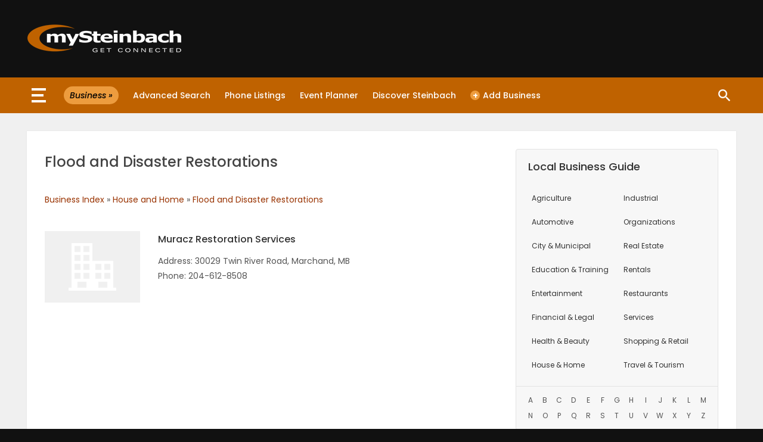

--- FILE ---
content_type: text/html; charset=UTF-8
request_url: https://www.mysteinbach.ca/business/category/house-home/flood-disaster-restorations/
body_size: 3448
content:
<!DOCTYPE html>
<html lang="en">

<head>
<meta charset="utf-8">
<meta name="viewport" content="width=device-width, maximum-scale=1.0">
<meta name="format-detection" content="telephone=no">
<title>Flood and Disaster Restorations - Steinbach Business Directory</title>
<meta content="Find flood and disaster restoration providers in Steinbach and surrounding area using Steinbach&#8217;s comprehensive Business Directory." name="description">
<link rel="preconnect" href="https://fonts.googleapis.com">
<link rel="preconnect" href="https://fonts.gstatic.com" crossorigin>
<link href="https://fonts.googleapis.com/css?family=Oswald:400|Noto+Sans:400|Poppins:400,500,600,400italic,500italic" rel="stylesheet">
<link href="https://www.mysteinbach.ca/assets/template/global/images/ms-touch-icon.png" rel="apple-touch-icon">
<link href="https://www.mysteinbach.ca/assets/template/web/style/global.css?v111725a" rel="stylesheet">
<link href="https://www.mysteinbach.ca/assets/template/web/style/business.css?v101724a" rel="stylesheet">
<link href="https://www.mysteinbach.ca/business/feed/" rel="alternate" title="Steinbach Business Directory RSS Feed" type="application/rss+xml">
<link rel="alternate" type="application/rss+xml" title="Steinbach Business Directory &raquo; Flood and Disaster Restorations Category Feed" href="https://www.mysteinbach.ca/business/category/house-home/flood-disaster-restorations/feed/" />
<link rel='stylesheet' id='search-filter-plugin-styles-css' href='https://www.mysteinbach.ca/business/wp-content/plugins/search-filter-pro/public/assets/css/search-filter.min.css?ver=2.5.21' type='text/css' media='all' />
<script src="https://ajax.googleapis.com/ajax/libs/jquery/2.1.4/jquery.min.js"></script>
<script>
  !function(g,s,q,r,d){r=g[r]=g[r]||function(){(r.q=r.q||[]).push(arguments)};
  d=s.createElement(q);d.src='//d1l6p2sc9645hc.cloudfront.net/gosquared.js';q=
  s.getElementsByTagName(q)[0];q.parentNode.insertBefore(d,q)}(window,document
  ,'script','_gs');

  _gs('GSN-762320-L');
  _gs('GSN-344002-R');
  _gs('set', 'anonymizeIP', true);
</script>
</head>

<body>

<div id="global-wrapper">	
	<div id="header-wrapper">
    <div id="header-container">
        <div id="header-logo">
            <a href="https://www.mysteinbach.ca/">
            <img alt="mySteinbach" height="90" src="https://www.mysteinbach.ca/assets/template/web/images/global/logo-ms.png" width="260"></a>
        </div>
        <div id="header-right">
            <ins data-revive-zoneid="1" data-revive-id="141f40f197cf8b97eb7b62052e5ee025"></ins>
            <script async src="https://www.mysteinbach.biz/ra/553/www/delivery/asyncjs.php"></script>
        </div>
    </div>
</div>
<div id="nav-global">
	<div id="nav-wrapper">
		<div id="nav-container">
			<div id="sections-link" onclick="openNav()">
				<span class="sl-line"></span>
				<span class="sl-line-middle"></span>
				<span class="sl-line"></span>
			</div>
			<div id="side-nav-wrapper" class="side-nav">
	<div id="sn-header">
		<div id="sn-search">
			<a href="https://www.mysteinbach.ca/info/search/"></a>
		</div>
		<div id="sn-home">
			<a href="https://www.mysteinbach.ca/"></a>
		</div>
		<div id="sn-close">
			<div id="sn-close-button">
				<a href="javascript:void(0)" class="close" onclick="closeNav()">&times;</a>
			</div>
		</div>
	</div>
	<div id="sections-wrapper">
		<div class="sections-container">
			<div class="sections-title">Website Sections</div>
			<div class="website-sections">
				<ul>
					<li><a href="https://www.mysteinbach.ca/news/">News</a></li>
					<li><a href="https://www.mysteinbach.ca/weather/">Weather</a></li>
					<li><a href="https://www.mysteinbach.ca/jobs/">Jobs</a></li>
					<li><a href="https://www.mysteinbach.ca/business/">Business</a></li>
					<li><a href="https://www.mysteinbach.ca/obituaries/">Obituaries</a></li>
					<li><a href="https://www.mysteinbach.ca/homes/">Homes</a></li>
					<li><a href="https://www.mysteinbach.ca/game-zone/">Games</a></li>
					<li><a href="https://www.mysteinbach.ca/blogs/">Blogs</a></li>
				</ul>
			</div>
		</div>
		<div class="sections-container">
			<div class="sections-title">Featured Sections</div>
			<div class="website-sections">
				<ul>
					<li><a href="https://www.mysteinbach.ca/worship/">Worship</a></li>
					<li><a href="https://www.mysteinbach.ca/flyers/" target="_blank">Flyers</a></li>
					<li><a href="https://www.mysteinbach.ca/elections/">Elections</a></li>
					<li><a href="https://www.mysteinbach.ca/recipes/">Recipes</a></li>
				</ul>
			</div>
		</div>
		<div class="sections-container">
			<div class="sections-title">Game Zone</div>
			<div class="website-sections">
				<ul>
					<li><a href="https://www.mysteinbach.ca/game-zone/latest/">Latest Games</a></li>
					<li><a href="https://www.mysteinbach.ca/game-zone/category/mahjong/">Mahjong</a></li>
					<li><a href="https://www.mysteinbach.ca/game-zone/category/match-3/">Match-3</a></li>
					<li><a href="https://www.mysteinbach.ca/game-zone/category/puzzle/">Puzzle</a></li>
				</ul>
			</div>
		</div>
	</div>
</div>
			<div id="sub-nav">
<ul>
<li class="section-index"><a href="https://www.mysteinbach.ca/business/"><span>Business &raquo;</span></a></li>
<li><a href="https://www.mysteinbach.ca/business/advanced-search/">Advanced Search</a></li>
<li><a href="https://www.mysteinbach.ca/business/phone-numbers/a/">Phone Listings</a></li>
<li><a href="https://www.mysteinbach.ca/business/event-planner/">Event Planner</a></li>
<li><a href="https://www.mysteinbach.ca/business/discover-steinbach/">Discover Steinbach</a></li>
<li><a href="https://www.mysteinbach.ca/forms/submit-business/"><span class="nav-submit">&#43;</span>Add Business</a></li>
<li class="site-search"><a href="https://www.mysteinbach.ca/info/search/"><span>Site Search</span></a></li>
</ul>
</div>		</div>
	</div>
</div>
			
	<div id="content-wrapper">
		<div id="content-container">

<div id="content-two-columns">

	<div id="content-a">
	<div class="content-a-container">
		<h1>Flood and Disaster Restorations</h1>
		<div id="breadcrumb">
			<a href="https://www.mysteinbach.ca/business/">Business Index</a> &raquo;
			<a href="https://www.mysteinbach.ca/business/category/house-home/">House and Home</a> &raquo; <a href="https://www.mysteinbach.ca/business/category/house-home/flood-disaster-restorations/">Flood and Disaster Restorations</a>		</div>
		<div id="listing-container">			
									
		
			<div class="listing">
	<a href="https://www.mysteinbach.ca/business/muracz-restoration-services/">
		<div class="listing-image">
			<img alt="" height="120" src="https://www.mysteinbach.ca/assets/template/web/images/business/icon-business-blank.png" width="160">
		</div>
		<div class="listing-desc">
			<h4>Muracz Restoration Services</h4>
			<ul>
				<li>Address: 30029 Twin River Road, Marchand, MB</li>
				<li>Phone: 204-612-8508</li>
			</ul>
		</div>
	</a>
</div>
		</div>
	</div>
</div>
	
<div id="content-b">
	<div class="widget">
    <div class="widget-desc">Local Business Guide</div>
    <div id="business-guide">
        <div id="bg-cat">
            <div class="bg-side">
                <ul>
                    <li><a href="https://www.mysteinbach.ca/business/category/agriculture/">Agriculture</a></li>
                    <li><a href="https://www.mysteinbach.ca/business/category/automotive/">Automotive</a></li>
                    <li><a href="https://www.mysteinbach.ca/business/category/city-municipal/">City &amp; Municipal</a></li>
                    <li><a href="https://www.mysteinbach.ca/business/category/education-training/">Education<span> &amp; Training</span></a></li>
                    <li><a href="https://www.mysteinbach.ca/business/category/entertainment/">Entertainment</a></li>
                    <li><a href="https://www.mysteinbach.ca/business/category/financial-legal/">Financial &amp; Legal</a></li>
                    <li><a href="https://www.mysteinbach.ca/business/category/health-beauty/">Health &amp; Beauty</a></li>
                    <li><a href="https://www.mysteinbach.ca/business/category/house-home/">House &amp; Home</a></li>
                </ul>
            </div>
            <div class="bg-side">
                <ul>
                    <li><a href="https://www.mysteinbach.ca/business/category/industrial/">Industrial</a></li>
                    <li><a href="https://www.mysteinbach.ca/business/category/organizations-clubs/">Organizations</a></li>
                    <li><a href="https://www.mysteinbach.ca/business/category/real-estate/">Real Estate</a></li>
                    <li><a href="https://www.mysteinbach.ca/business/category/rentals/">Rentals</a></li>
                    <li><a href="https://www.mysteinbach.ca/business/category/restaurants/">Restaurants</a></li>
                    <li><a href="https://www.mysteinbach.ca/business/category/services/">Services</a></li>
                    <li><a href="https://www.mysteinbach.ca/business/category/shopping-retail/">Shopping &amp; Retail</a></li>
                    <li><a href="https://www.mysteinbach.ca/business/category/travel-tourism/">Travel &amp; Tourism</a></li>
                </ul>
            </div>
        </div>
        <div id="bg-alpha">
            <ul>
                <li><a href="https://www.mysteinbach.ca/business/phone-numbers/a/">A</a></li>
                <li><a href="https://www.mysteinbach.ca/business/phone-numbers/b/">B</a></li>
                <li><a href="https://www.mysteinbach.ca/business/phone-numbers/c/">C</a></li>
                <li><a href="https://www.mysteinbach.ca/business/phone-numbers/d/">D</a></li>
                <li><a href="https://www.mysteinbach.ca/business/phone-numbers/e/">E</a></li>
                <li><a href="https://www.mysteinbach.ca/business/phone-numbers/f/">F</a></li>
                <li><a href="https://www.mysteinbach.ca/business/phone-numbers/g/">G</a></li>
                <li><a href="https://www.mysteinbach.ca/business/phone-numbers/h/">H</a></li>
                <li><a href="https://www.mysteinbach.ca/business/phone-numbers/i/">I</a></li>
                <li><a href="https://www.mysteinbach.ca/business/phone-numbers/j/">J</a></li>
                <li><a href="https://www.mysteinbach.ca/business/phone-numbers/k/">K</a></li>
                <li><a href="https://www.mysteinbach.ca/business/phone-numbers/l/">L</a></li>
                <li><a href="https://www.mysteinbach.ca/business/phone-numbers/m/">M</a></li>
                <li><a href="https://www.mysteinbach.ca/business/phone-numbers/n/">N</a></li>
                <li><a href="https://www.mysteinbach.ca/business/phone-numbers/o/">O</a></li>
                <li><a href="https://www.mysteinbach.ca/business/phone-numbers/p/">P</a></li>
                <li><a href="https://www.mysteinbach.ca/business/phone-numbers/q/">Q</a></li>
                <li><a href="https://www.mysteinbach.ca/business/phone-numbers/r/">R</a></li>
                <li><a href="https://www.mysteinbach.ca/business/phone-numbers/s/">S</a></li>
                <li><a href="https://www.mysteinbach.ca/business/phone-numbers/t/">T</a></li>
                <li><a href="https://www.mysteinbach.ca/business/phone-numbers/u/">U</a></li>
                <li><a href="https://www.mysteinbach.ca/business/phone-numbers/v/">V</a></li>
                <li><a href="https://www.mysteinbach.ca/business/phone-numbers/w/">W</a></li>
                <li><a href="https://www.mysteinbach.ca/business/phone-numbers/x/">X</a></li>
                <li><a href="https://www.mysteinbach.ca/business/phone-numbers/y/">Y</a></li>
                <li><a href="https://www.mysteinbach.ca/business/phone-numbers/z/">Z</a></li>
            </ul>
        </div>
    </div>
</div>
</div>

</div>

		</div>
	</div>
	<div id="display-wrapper">
	<div id="display-container">
		<ins data-revive-zoneid="2" data-revive-id="141f40f197cf8b97eb7b62052e5ee025"></ins>
		<script async src="https://www.mysteinbach.biz/ra/553/www/delivery/asyncjs.php"></script>
	</div>
</div>
<div id="footer-wrapper">
    <div id="footer-container">
        <div id="footer-top">
            <div class="footer-section-a">
                <div class="fs-desc">Explore mySteinbach</div>
                <div id="footer-explore">
                    <ul>
                        <li><a href="https://www.mysteinbach.ca/">Home</a></li>
                        <li><a href="https://www.mysteinbach.ca/news/">News</a></li>
                        <li><a href="https://www.mysteinbach.ca/weather/">Weather</a></li>
                        <li><a href="https://www.mysteinbach.ca/jobs/">Jobs</a></li>
                        <li><a href="https://www.mysteinbach.ca/business/">Business</a></li>
                        <li><a href="https://www.mysteinbach.ca/flyers/" target="_blank">Flyers</a></li>
                        <li><a href="https://www.mysteinbach.ca/obituaries/">Obituaries</a></li>
                        <li><a href="https://www.mysteinbach.ca/homes/">Homes</a></li>
                        <li><a href="https://www.mysteinbach.ca/recipes/">Recipes</a></li>
                        <li><a href="https://www.mysteinbach.ca/game-zone/">Games</a></li>
                        <li><a href="https://www.mysteinbach.ca/blogs/">Blogs</a></li>
                        <li><a href="https://www.mysteinbach.ca/worship/">Worship</a></li>
                        <li><a href="https://www.mysteinbach.ca/elections/">Elections</a></li>
                    </ul>
                </div>
            </div>
            <div class="footer-section-b">
                <div class="fs-desc">Advertise</div>
                <div id="footer-advertise">
                    <div class="advertise-wrapper">
                        <div class="advertise-thumb">
	<a href="https://www.mysteinbach.ca/business/seine-calculations/">
	<img width="160" height="120" src="https://www.mysteinbach.ca/business/wp-content/uploads/seine-calculations-listing.jpg" class="attachment-full size-full wp-post-image" alt="Seine Calculations" decoding="async" /></a>
</div>
<div class="advertise-thumb">
	<a href="https://www.mysteinbach.ca/business/crown-mechanical/">
	<img width="160" height="120" src="https://www.mysteinbach.ca/business/wp-content/uploads/crown-mechanical.jpg" class="attachment-full size-full wp-post-image" alt="Crown Mechanical" decoding="async" /></a>
</div>
<div class="advertise-thumb">
	<a href="https://www.mysteinbach.ca/business/crikside/">
	<img width="160" height="120" src="https://www.mysteinbach.ca/business/wp-content/uploads/crikside-120916.jpg" class="attachment-full size-full wp-post-image" alt="Crikside Enterprises" decoding="async" /></a>
</div>
                    </div>
                    <div class="advertise-more">
                        <a href="https://www.mysteinbach.ca/info/advertise/business/">Promote your business &raquo;</a>
                    </div>
                </div>
            </div>
        </div>
        <div id="footer-bottom">
            <div class="footer-section-a">
                <div class="fs-desc">Get Connected</div>
                <div id="footer-connected">
                    <ul>
                        <li><a class="connected-x" href="https://x.com/mySteinbachJobs" target="_blank">mySteinbach Jobs</a></li>
                        <li><a class="connected-x" href="https://x.com/steinbachgames" target="_blank">Steinbach Games</a></li>
                        <li><a class="connected-instagram" href="https://www.instagram.com/steinbachhomes/" target="_blank">Steinbach Homes</a></li>
                        <li><a class="connected-threads" href="https://www.threads.net/@steinbachhomes" target="_blank">Steinbach Homes</a></li>
                        <li><a class="connected-facebook" href="https://www.facebook.com/SteinbachRealEstate" target="_blank">Steinbach Real Estate</a></li>
                        <li><a class="connected-facebook" href="https://www.facebook.com/SteinbachJobs" target="_blank">Steinbach Jobs</a></li>
                        <li><a class="connected-facebook" href="https://www.facebook.com/MBMissingPersons/" target="_blank">Missing Persons</a></li>
                        <li><a class="connected-facebook" href="https://www.facebook.com/SteinbachGames/" target="_blank">Steinbach Games</a></li>
                    </ul>
                </div>
            </div>
            <div class="footer-section-b">
                <div class="fs-desc">Subscribe</div>
                <div id="footer-subscribe">
                    <ul>
                        <li><a class="subscribe-mail" href="https://www.mysteinbach.ca/jobs/subscribe/">Job Email Alerts</a></li>
                        <li><a class="subscribe-mail" href="https://www.mysteinbach.ca/obituaries/subscribe/">Obituary Email Alerts</a></li>
                        <li><a class="subscribe-rss" href="https://www.mysteinbach.ca/info/rss-feeds/">RSS Feeds</a></li>
                    </ul>
                </div>
            </div>
        </div>
        <div id="footer-copy">
            mySteinbach&#8482; - &copy; 2026 Network Media - All Rights Reserved -
            <a href="https://www.mysteinbach.ca/info/terms-conditions/">Terms and Conditions</a> |
            <a href="https://www.mysteinbach.ca/info/site-map/">Site Map</a> |
            <a href="https://www.mysteinbach.ca/info/advertise/">Advertise</a> |
            <a href="https://www.mysteinbach.ca/forms/contact-mysteinbach/">Contact Us</a>
        </div>
    </div>
</div>
	
</div>





<script src="https://www.mysteinbach.ca/assets/js/side-nav.js?v101724a"></script>

</body>

</html>

--- FILE ---
content_type: text/css
request_url: https://www.mysteinbach.ca/assets/template/web/style/business.css?v101724a
body_size: 1719
content:
/* Home */

#image-home {
	margin-bottom: 30px;
	line-height: 0;
}
#image-home img {
	max-width: 100%;
	height: auto;
}
#home-nav-list {
	margin-bottom: -5px;
}
#home-nav-list ul {
	margin: 0 -10px 0 0;
	padding: 0;
	list-style-type: none;
	overflow: hidden;
}
#home-nav-list ul li {
	margin: 0 10px 10px 0;
	float: left;
	width: calc(50% - 10px);
}
#home-nav-list ul li a {
	background: url('../images/business/icon-page.png') no-repeat 15px center #f7f7f7;
	font: normal 16px "Poppins", sans-serif;
	font-weight: 400;
    color: #555;
    border-radius: 60px;
    line-height: 60px;
	display: block;
	text-decoration: none;
	padding: 0 20px 0 80px;
}
#home-nav-list ul li a:hover {
	background-color: #f0f0f0;
	color: #bf6200;
}
#menu-alpha-home {
	border: 1px solid #e3e3e3;
	border-radius: 4px;
	padding: 8px 10px;
	margin-top: 30px;
}
#menu-alpha-home ul {
	margin: 0;
	padding: 0;
	list-style-type: none;
	overflow: hidden;
}
#menu-alpha-home ul li {
	display: inline;
}
#menu-alpha-home ul li a {
	font: normal 14px "Poppins", sans-serif;
	font-weight: 500;
	color: #555;
	display: block;
	float: left;
	width: 3.846%;
	line-height: 26px;
	text-align: center;
	text-decoration: none;
}
#menu-alpha-home ul li a:hover {
	background-color: #bf6200;
	border-radius: 4px;
	color: #fff;
}
#highlight-wrapper {
	margin: 0 -10px 20px 0;
	overflow: hidden;
}
.highlight-archive {
	margin: 0 10px 10px 0;
	width: calc(50% - 10px);
	float: left;
}
.highlight-archive a {
	border: 1px solid #e3e3e3;
	border-radius: 4px;
	padding: 20px;
	height: 90px;
	display: block;
	text-decoration: none;
	overflow: hidden;
}
.highlight-archive a:hover .highlight-data ul li.highlight-title {
	color: #930;
	text-decoration: underline;
}
.highlight-thumb {
	line-height: 0;
	margin-right: 20px;
	width: 120px;
	float: left;
}
.highlight-thumb img {
	max-width: 100%;
	height: auto;
}
.highlight-data {
	overflow: hidden;
}
.highlight-data ul {
	margin: 0;
	padding: 0;
	list-style-type: none;
}
.highlight-data ul li {
	font: normal 12px "Poppins", sans-serif;
	font-weight: 400;
	color: #555;
	line-height: 150%;
}
.highlight-data ul li.highlight-title {
	font: normal 14px "Poppins", sans-serif;
	font-weight: 500;
	color: #333;
	line-height: 180%;
	padding-bottom: 10px;
}
#section-links ul {
	margin: 0 -10px 0 0;
	padding: 0;
	list-style-type: none;
	overflow: hidden;
}
#section-links ul li {
	margin-right: 10px;
	width: calc(25% - 10px);
	float: left;
}
#section-links ul li a {
	background-color: #f7f7f7;
	font: normal 12px "Poppins", sans-serif;
	font-weight: 500;
	color: #333;
	line-height: 40px;	
	border-radius: 40px;
	display: block;
	text-decoration: none;
	text-align: center;	
}
#section-links ul li a:hover {
	background-color: #f0f0f0;
	color: #930;
}

/* Category Parent */

#cat-container {
	margin-bottom: 30px;
}
#cat-list ul {
	margin: 0;
	padding: 0;
	list-style-type: none;
}
#cat-list ul li {
	margin-bottom: 10px;
}
#cat-list ul li:last-child {
	margin-bottom: 0;	
}
#cat-list ul li a {
	background: url('../images/business/icon-page.png') no-repeat 15px center #f7f7f7;
	font: normal 16px "Poppins", sans-serif;
	font-weight: 400;
	color: #555;
	border-radius: 60px;
	line-height: 60px;
	display: block;
	text-decoration: none;
	padding: 0 20px 0 80px;
}
#cat-list ul li a:hover {
	background-color: #f0f0f0;
	color: #bf6200;
}
#featured-listings ul {
	margin: 0 -10px -10px 0;
	padding: 0;
	list-style-type: none;
	overflow: hidden;
}
#featured-listings ul li {
	box-sizing: border-box;
	padding: 0 10px 10px 0;
	line-height: 0;
	float: left;
	width: 20%;
}
#featured-listings ul li a {
	text-decoration: none;
}
#featured-listings ul li img {
	max-width: 100%;
	height: auto;
}

/* Category Listings */

#listing-container {
	
}
.listing {
	border-bottom: 1px solid #e3e3e3;
}
.listing:last-of-type {
	border-bottom: 0;
}
.listing a {
	display: block;
	padding: 30px 0;
	text-decoration: none;
	overflow: hidden;
}
.listing:first-of-type a {
	padding: 10px 0 30px 0;
}
.listing-image {
	width: 160px;
	height: 120px;
	margin-right: 30px;
	float: left;
	line-height: 0;
}
.listing-image img {
	max-width: 100%;
	height: auto;
}
.listing-desc {
	overflow: hidden;
}
.listing-desc h4 {
	font: normal 16px "Poppins", sans-serif;
	font-weight: 500;
	color: #333;
	line-height: 180%;
	margin: 0 0 10px 0;
}
.listing a:hover .listing-desc h4 {
	color: #930;
	text-decoration: underline;
}
.listing-desc ul {
	margin: 0;
	padding: 0;
	list-style-type: none;
}
.listing-desc ul li {
	font: normal 14px "Poppins", sans-serif;
	font-weight: 400;
	color: #555;
	line-height: 180%;
	text-decoration: none;
}

/* Phone Directory */

#menu-alpha {
	border: 1px solid #e3e3e3;
	border-radius: 4px;
	padding: 8px 10px;
	margin-bottom: 30px;
}
#menu-alpha ul {
	margin: 0;
	padding: 0;
	list-style-type: none;
	overflow: hidden;
}
#menu-alpha ul li {
	display: inline;
}
#menu-alpha ul li a {
	font: normal 14px "Poppins", sans-serif;
	font-weight: 400;
	color: #930;
	display: block;
	float: left;
	width: 3.846%;
	line-height: 26px;
	text-align: center;
	text-decoration: none;
}
#menu-alpha ul li a:hover {
	background-color: #bf6200;
	border-radius: 4px;
	color: #fff;
}
#alpha-list ul {
	margin: 0;
	padding: 0;
	list-style-type: none;
}
#alpha-list ul li {
	border-bottom: 1px solid #e3e3e3;
	line-height: 180%;
}
#alpha-list ul li:last-of-type {
	border-bottom: none;
}
#alpha-list ul li div.al-container {
	overflow: hidden;
}
#alpha-list ul li div.al-left {
	font: normal 14px "Poppins", sans-serif;
	font-weight: 400;
	float: left;
	padding-left: 10px;
	width: calc(80% - 10px);
}
#alpha-list ul li div.al-right {
	font: normal 14px "Noto Sans", sans-serif;
	font-weight: 400;
	float: right;
	width: calc(20% - 10px);
	padding-right: 10px;
	text-align: right;
}
#alpha-list ul li.alpha-free a {
	color: #555;
	display: block;
	padding: 15px 0;
	text-decoration: none;
}
#alpha-list ul li.alpha-featured a {
	color: #930;
	display: block;
	padding: 15px 0;
	text-decoration: none;
}
#alpha-list ul li a:hover {
	background-color: #fafafa;	
}
#alpha-list ul li.alpha-empty {
	font: normal 14px "Poppins", sans-serif;
	font-weight: 400;
	color: #555;
    line-height: 180%;
	background-color: #f7f7f7;
	border: 1px solid #e3e3e3;
	padding: 20px;
}

/* Category Menu */

#category-menu {
	padding: 15px;
}
#category-menu ul {
	margin : 0;
	padding: 0;
	list-style-type: none;
}
#category-menu ul li {
	margin-bottom: 10px;
}
#category-menu ul li:last-of-type {
	margin-bottom: 0;
}
#category-menu ul li a {
	font: normal 14px "Poppins", sans-serif;
	font-weight: 400;
    color: #555;
    background-color: #fff;
    border-radius: 50px;
    border: 1px solid #e3e3e3;
    display: block;
    text-decoration: none;
    line-height: 50px;
    padding: 0 30px;
}
#category-menu ul li a:hover {
	color: #930;
	background-color: #fafafa;
}

/* Business Guides */

#guide-container {
	
}

/* Discover Steinbach */

#city-video {
	background-color: #000;
	position: relative;
	padding-bottom: 56.25%; /* 16:9 */	
	height: 0;
	line-height: 0;
	margin-bottom: 30px;
}
#city-video iframe {
	position: absolute;
	top: 0;
	left: 0;
	width: 100%;
	height: 100%;
}
#guide-intro {
	margin-bottom: 40px;
}
#guide-intro p {
	font: normal 14px "Poppins", sans-serif;
	font-weight: 400;
    color: #555;
	margin: 0 0 20px 0;
	line-height: 180%;
}
#guide-intro p:last-of-type {
	margin: 0;
}
#guide-pages {
	margin-bottom: -5px;
}
#guide-pages ul {
	margin: 0 -10px 0 0;
	padding: 0;
	list-style-type: none;
	overflow: hidden;
}
#guide-pages ul li {
	margin: 0 10px 10px 0;
	float: left;
	width: calc(50% - 10px);
}
#guide-pages ul li a {
	background: url('../images/business/icon-page.png') no-repeat 15px center #f7f7f7;
	font: normal 16px "Poppins", sans-serif;
	font-weight: 400;
    color: #555;
    border-radius: 60px;
    line-height: 60px;
	display: block;
	text-decoration: none;
	padding: 0 20px 0 80px;
}
#guide-pages ul li a:hover {
	background-color: #f0f0f0;
	color: #bf6200;
}
#homes-wrapper {
	margin: 0 -10px 20px 0;
	overflow: hidden;
}
.homes-archive {
	margin: 0 10px 10px 0;
	width: calc(33.3% - 10px);
	float: left;
}
.homes-archive a {
	border: 1px solid #e3e3e3;
	border-radius: 4px;
	padding: 20px;
	height: 90px;
	display: block;
	text-decoration: none;
	overflow: hidden;
}
.homes-archive a:hover .homes-data ul li.homes-title {
	color: #930;
	text-decoration: underline;
}
.homes-thumb {
	line-height: 0;
	margin-right: 20px;
	width: 120px;
	float: left;
}
.homes-thumb img {
	max-width: 100%;
	height: auto;
}
.homes-data {
	overflow: hidden;
}
.homes-data ul {
	margin: 0;
	padding: 0;
	list-style-type: none;
}
.homes-data ul li {
	font: normal 12px "Poppins", sans-serif;
	font-weight: 400;
	color: #555;
	line-height: 150%;
}
.homes-data ul li.homes-title {
	font: normal 14px "Poppins", sans-serif;
	font-weight: 500;
	color: #333;
	line-height: 150%;
	padding-bottom: 5px;
}

/* Advanced Search */

#search-results {
	
}

/* Global */

#breadcrumb {
	font: normal 14px "Poppins", sans-serif;
	font-weight: 400;
    color: #555;
	line-height: 180%;
	margin-bottom: 30px;
}
#breadcrumb a {
	color: #930;
	text-decoration: none;
}
#breadcrumb a:hover {
	text-decoration: underline;
}
#page-intro {
	padding-bottom: 20px;
}
#page-intro p {
	font: normal 14px "Poppins", sans-serif;
	font-weight: 400;
    color: #555;
	line-height: 180%;
	margin: 0 0 20px 0;
}

/* Media Queries */

@media screen and (max-width: 1080px) {

.homes-archive {
	width: calc(50% - 10px);
}

}
